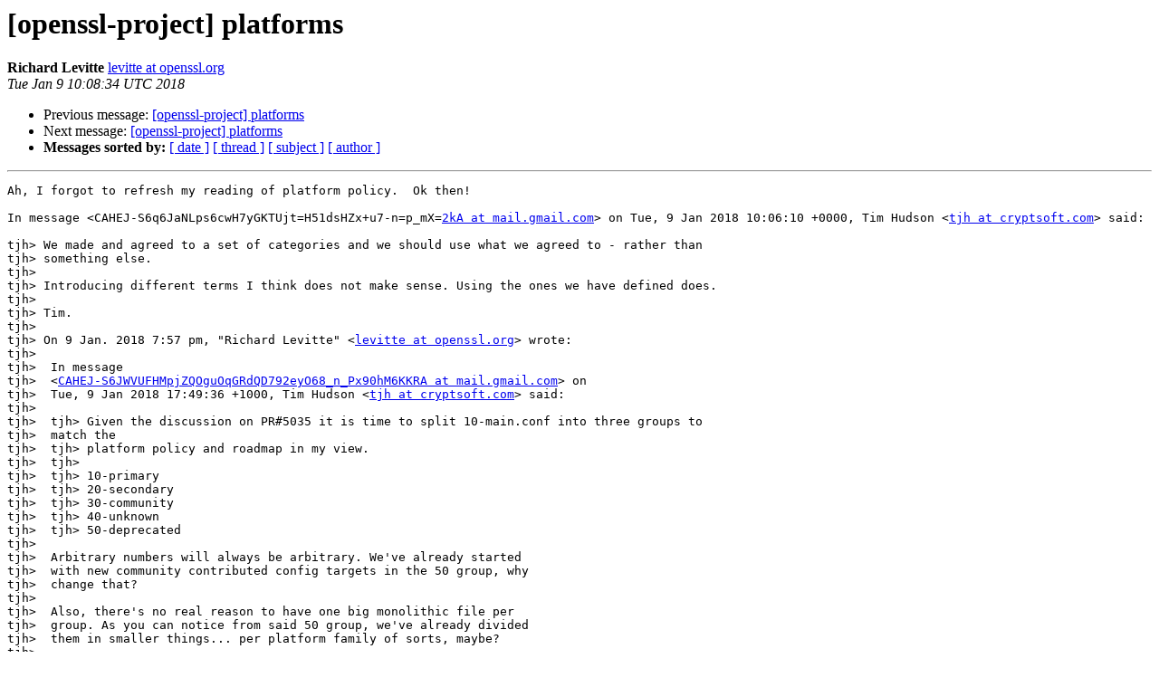

--- FILE ---
content_type: text/html; charset=utf-8
request_url: https://mta.openssl.org/pipermail/openssl-project/2018-January/000062.html
body_size: 3045
content:
<!DOCTYPE HTML PUBLIC "-//W3C//DTD HTML 4.01 Transitional//EN">
<HTML>
 <HEAD>
   <TITLE> [openssl-project] platforms
   </TITLE>
   <LINK REL="Index" HREF="https://mta.openssl.org/pipermail/openssl-project/2018-January/index.html" >
   <LINK REL="made" HREF="mailto:openssl-project%40openssl.org?Subject=Re%3A%20%5Bopenssl-project%5D%20platforms&In-Reply-To=%3C20180109.110834.1442617009798122886.levitte%40openssl.org%3E">
   <META NAME="robots" CONTENT="index,nofollow">
   <style type="text/css">
       pre {
           white-space: pre-wrap;       /* css-2.1, curent FF, Opera, Safari */
           }
   </style>
   <META http-equiv="Content-Type" content="text/html; charset=us-ascii">
   <LINK REL="Previous"  HREF="000061.html">
   <LINK REL="Next"  HREF="000063.html">
 </HEAD>
 <BODY BGCOLOR="#ffffff">
   <H1>[openssl-project] platforms</H1>
    <B>Richard Levitte</B> 
    <A HREF="mailto:openssl-project%40openssl.org?Subject=Re%3A%20%5Bopenssl-project%5D%20platforms&In-Reply-To=%3C20180109.110834.1442617009798122886.levitte%40openssl.org%3E"
       TITLE="[openssl-project] platforms">levitte at openssl.org
       </A><BR>
    <I>Tue Jan  9 10:08:34 UTC 2018</I>
    <P><UL>
        <LI>Previous message: <A HREF="000061.html">[openssl-project] platforms
</A></li>
        <LI>Next message: <A HREF="000063.html">[openssl-project] platforms
</A></li>
         <LI> <B>Messages sorted by:</B> 
              <a href="date.html#62">[ date ]</a>
              <a href="thread.html#62">[ thread ]</a>
              <a href="subject.html#62">[ subject ]</a>
              <a href="author.html#62">[ author ]</a>
         </LI>
       </UL>
    <HR>  
<!--beginarticle-->
<PRE>Ah, I forgot to refresh my reading of platform policy.  Ok then!

In message &lt;CAHEJ-S6q6JaNLps6cwH7yGKTUjt=H51dsHZx+u7-n=p_mX=<A HREF="../../../mailman/listinfo/openssl-project.html">2kA at mail.gmail.com</A>&gt; on Tue, 9 Jan 2018 10:06:10 +0000, Tim Hudson &lt;<A HREF="../../../mailman/listinfo/openssl-project.html">tjh at cryptsoft.com</A>&gt; said:

tjh&gt; We made and agreed to a set of categories and we should use what we agreed to - rather than
tjh&gt; something else.
tjh&gt; 
tjh&gt; Introducing different terms I think does not make sense. Using the ones we have defined does.
tjh&gt; 
tjh&gt; Tim.
tjh&gt; 
tjh&gt; On 9 Jan. 2018 7:57 pm, &quot;Richard Levitte&quot; &lt;<A HREF="../../../mailman/listinfo/openssl-project.html">levitte at openssl.org</A>&gt; wrote:
tjh&gt; 
tjh&gt;  In message
tjh&gt;  &lt;<A HREF="../../../mailman/listinfo/openssl-project.html">CAHEJ-S6JWVUFHMpjZQOguOqGRdQD792eyO68_n_Px90hM6KKRA at mail.gmail.com</A>&gt; on
tjh&gt;  Tue, 9 Jan 2018 17:49:36 +1000, Tim Hudson &lt;<A HREF="../../../mailman/listinfo/openssl-project.html">tjh at cryptsoft.com</A>&gt; said:
tjh&gt; 
tjh&gt;  tjh&gt; Given the discussion on PR#5035 it is time to split 10-main.conf into three groups to
tjh&gt;  match the
tjh&gt;  tjh&gt; platform policy and roadmap in my view.
tjh&gt;  tjh&gt;
tjh&gt;  tjh&gt; 10-primary
tjh&gt;  tjh&gt; 20-secondary
tjh&gt;  tjh&gt; 30-community
tjh&gt;  tjh&gt; 40-unknown
tjh&gt;  tjh&gt; 50-deprecated
tjh&gt; 
tjh&gt;  Arbitrary numbers will always be arbitrary. We've already started
tjh&gt;  with new community contributed config targets in the 50 group, why
tjh&gt;  change that?
tjh&gt; 
tjh&gt;  Also, there's no real reason to have one big monolithic file per
tjh&gt;  group. As you can notice from said 50 group, we've already divided
tjh&gt;  them in smaller things... per platform family of sorts, maybe?
tjh&gt; 
tjh&gt;  So may I suggest that we use the groups 10-49 for stuff &quot;known by us&quot;
tjh&gt;  (i.e. primary and secondary), 50-89 for &quot;not so known by us&quot;
tjh&gt;  (i.e. community provided, unknown and deprecated), leaving 00-09 for
tjh&gt;  base templates (*) and 90-99 for &quot;personal&quot; (i.e. team stuff we choose
tjh&gt;  to share as well as simply leaving space for those who want to
tjh&gt;  maintain their own inside their copy of our source)?
tjh&gt; 
tjh&gt;  Finally, I think we used the term &quot;legacy&quot; rather than &quot;deprecated&quot; at
tjh&gt;  some point. Would you mind &quot;legacy&quot;?
tjh&gt; 
tjh&gt;  tjh&gt; Most of the current 10-main should move into 40-unknown - that is
tjh&gt;  tjh&gt; the reality of our actual context.
tjh&gt; 
tjh&gt;  Agreed.
tjh&gt; 
tjh&gt;  tjh&gt; See <A HREF="https://www.openssl.org/policies/platformpolicy.html">https://www.openssl.org/policies/platformpolicy.html</A> for the
tjh&gt;  tjh&gt; policy and <A HREF="https://www.openssl.org/policies/roadmap.html">https://www.openssl.org/policies/roadmap.html</A> where we
tjh&gt;  tjh&gt; stated that this would be completed by the next feature release
tjh&gt;  tjh&gt; (i.e. I think that was 1.1.0 at the time but even if we looked
tjh&gt;  tjh&gt; from the point of view of &quot;now&quot; that would be 1.1.1). We missed
tjh&gt;  tjh&gt; that timeline.
tjh&gt; 
tjh&gt;  The statements about next feature release were added as off this
tjh&gt;  commit in openssl-web:
tjh&gt; 
tjh&gt;  commit 1bb9590bf583f21dc71b0adf83062f38e589644e
tjh&gt;  Author: Rich Salz &lt;<A HREF="../../../mailman/listinfo/openssl-project.html">rsalz at akamai.com</A>&gt;
tjh&gt;  Date: Mon Oct 24 18:03:32 2016 -0400
tjh&gt; 
tjh&gt;  Add policy docs from 2016 F2F, per vote.
tjh&gt; 
tjh&gt;  So this is post 1.1.0 stuff
tjh&gt; 
tjh&gt;  tjh&gt; There should be none of the existing 50-&lt;target&gt; items and I also
tjh&gt;  tjh&gt; think 90-team needs some work too - but that is separate from
tjh&gt;  tjh&gt; actually splitting things out into the categories we have already
tjh&gt;  tjh&gt; defined.
tjh&gt; 
tjh&gt;  I disagree about the 50 group, as already mentioned above.
tjh&gt; 
tjh&gt;  I find 90-team.conf *much* more questionable. If it were me, I'd toss
tjh&gt;  the lot of what's in there, with the exception of the &quot;dist&quot; config
tjh&gt;  target (it's used by the &quot;dist&quot; target in Makefile).
tjh&gt; 
tjh&gt;  tjh&gt; Does anyone know what platform debug-erbridge is in 90-team?
tjh&gt; 
tjh&gt;  Not a clue. Most of the stuff in there can be traced back to what's
tjh&gt;  in pre-1.1.0 Configure.
tjh&gt; 
tjh&gt;  I dug a bit, and found that it's this commit:
tjh&gt; 
tjh&gt;  commit d7f200779c190ba35cfa4dbd2a82587c938cd243
tjh&gt;  Author: Felix Laurie von Massenbach &lt;<A HREF="../../../mailman/listinfo/openssl-project.html">felix at erbridge.co.uk</A>&gt;
tjh&gt;  AuthorDate: Mon May 26 17:19:06 2014 +0100
tjh&gt;  Commit: Ben Laurie &lt;<A HREF="../../../mailman/listinfo/openssl-project.html">ben at links.org</A>&gt;
tjh&gt;  CommitDate: Sun Jun 1 15:31:26 2014 +0100
tjh&gt; 
tjh&gt;  Add a new target to Configure for me.
tjh&gt; 
tjh&gt;  tjh&gt; I also think you need a platform &quot;owner&quot; or &quot;contact&quot; tag ...
tjh&gt; 
tjh&gt;  For primary stuff, that's us (i.e. The Project).
tjh&gt;  For secondary stuff, that's us (i.e. The Project).
tjh&gt;  For community stuff, that's the community (*).
tjh&gt;  For unknown stuff, I don't think we'll be able to, unless a config
tjh&gt;  target moves to a more active category.
tjh&gt;  For legacy stuff, I have some serious doubts...
tjh&gt; 
tjh&gt;  (*) For community, I'm unsure about pinning this one a specific
tjh&gt;  person. The commit message will already say (I hope) who provided it,
tjh&gt;  but that's a shot in the moment and doesn't mean that person is
tjh&gt;  willing to become The Responsible Person for that config target. At
tjh&gt;  some later point in time, someone else may take up the gauntlet and
tjh&gt;  update some config target, but that's also spur of the moment. This
tjh&gt;  is after all the nature of FOSS community development, and I don't
tjh&gt;  think pinning this on a single (or even a set of) person does anything
tjh&gt;  good for it.
tjh&gt; 
tjh&gt;  So I think that in the end, while I can see the temptation for getting
tjh&gt;  a sense of control, I'd rather not go there.
tjh&gt; 
tjh&gt;  Cheers,
tjh&gt;  Richard
tjh&gt; 
tjh&gt;  --
tjh&gt;  Richard Levitte <A HREF="../../../mailman/listinfo/openssl-project.html">levitte at openssl.org</A>
tjh&gt;  OpenSSL Project <A HREF="http://www.openssl.org/~levitte/">http://www.openssl.org/~levitte/</A>
tjh&gt;  _______________________________________________
tjh&gt;  openssl-project mailing list
tjh&gt;  <A HREF="../../../mailman/listinfo/openssl-project.html">openssl-project at openssl.org</A>
tjh&gt;  <A HREF="../../../mailman/listinfo/openssl-project.html">https://mta.openssl.org/mailman/listinfo/openssl-project</A>
tjh&gt; 
</PRE>


<!--endarticle-->
    <HR>
    <P><UL>
        <!--threads-->
	<LI>Previous message: <A HREF="000061.html">[openssl-project] platforms
</A></li>
	<LI>Next message: <A HREF="000063.html">[openssl-project] platforms
</A></li>
         <LI> <B>Messages sorted by:</B> 
              <a href="date.html#62">[ date ]</a>
              <a href="thread.html#62">[ thread ]</a>
              <a href="subject.html#62">[ subject ]</a>
              <a href="author.html#62">[ author ]</a>
         </LI>
       </UL>

<hr>
<a href="../../../mailman/listinfo/openssl-project.html">More information about the openssl-project
mailing list</a><br>
</body></html>
